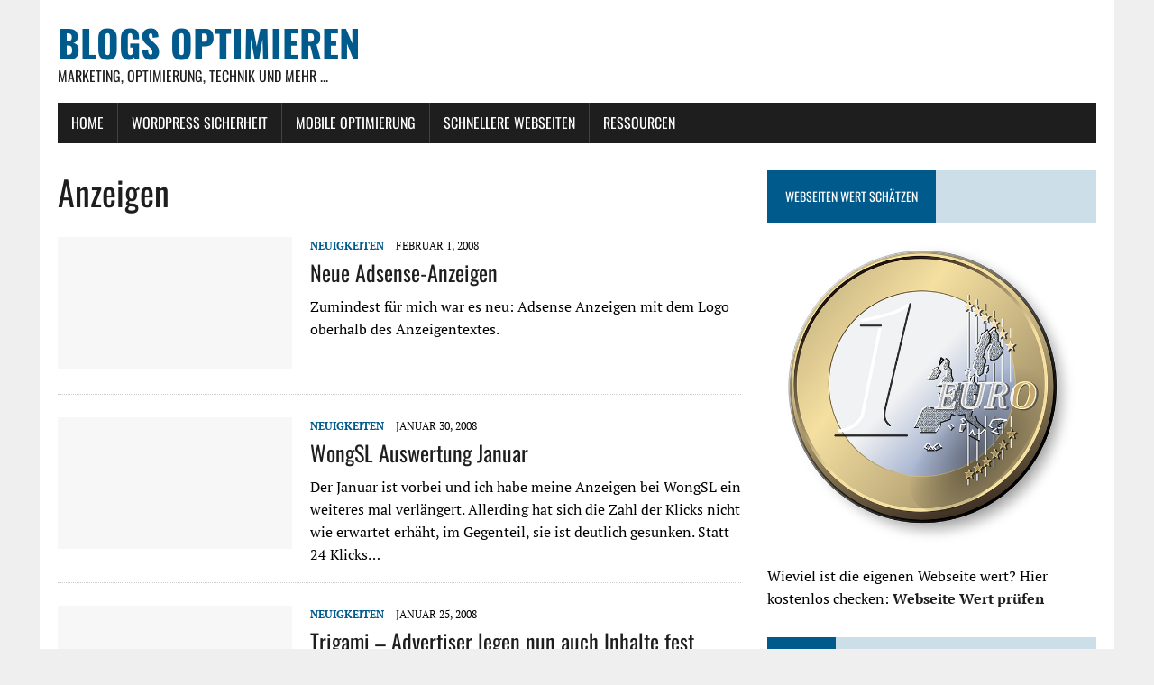

--- FILE ---
content_type: text/html; charset=UTF-8
request_url: https://blogs-optimieren.de/tag/anzeigen/page/3/
body_size: 11692
content:
<!DOCTYPE html>
<html class="no-js" dir="ltr" lang="de">
<head>
<meta charset="UTF-8">
<meta name="viewport" content="width=device-width, initial-scale=1.0">
<link rel="profile" href="http://gmpg.org/xfn/11" />
<title>Anzeigen | Blogs optimieren - Part 3</title>

		<!-- All in One SEO 4.9.3 - aioseo.com -->
	<meta name="description" content="- Part 3" />
	<meta name="robots" content="noindex, nofollow, max-image-preview:large" />
	<link rel="canonical" href="https://blogs-optimieren.de/tag/anzeigen/" />
	<link rel="prev" href="https://blogs-optimieren.de/tag/anzeigen/page/2/" />
	<meta name="generator" content="All in One SEO (AIOSEO) 4.9.3" />
		<script type="application/ld+json" class="aioseo-schema">
			{"@context":"https:\/\/schema.org","@graph":[{"@type":"BreadcrumbList","@id":"https:\/\/blogs-optimieren.de\/tag\/anzeigen\/page\/3\/#breadcrumblist","itemListElement":[{"@type":"ListItem","@id":"https:\/\/blogs-optimieren.de#listItem","position":1,"name":"Home","item":"https:\/\/blogs-optimieren.de","nextItem":{"@type":"ListItem","@id":"https:\/\/blogs-optimieren.de\/tag\/anzeigen\/#listItem","name":"Anzeigen"}},{"@type":"ListItem","@id":"https:\/\/blogs-optimieren.de\/tag\/anzeigen\/#listItem","position":2,"name":"Anzeigen","item":"https:\/\/blogs-optimieren.de\/tag\/anzeigen\/","nextItem":{"@type":"ListItem","@id":"https:\/\/blogs-optimieren.de\/tag\/anzeigen\/page\/3#listItem","name":"Seite 3"},"previousItem":{"@type":"ListItem","@id":"https:\/\/blogs-optimieren.de#listItem","name":"Home"}},{"@type":"ListItem","@id":"https:\/\/blogs-optimieren.de\/tag\/anzeigen\/page\/3#listItem","position":3,"name":"Seite 3","previousItem":{"@type":"ListItem","@id":"https:\/\/blogs-optimieren.de\/tag\/anzeigen\/#listItem","name":"Anzeigen"}}]},{"@type":"CollectionPage","@id":"https:\/\/blogs-optimieren.de\/tag\/anzeigen\/page\/3\/#collectionpage","url":"https:\/\/blogs-optimieren.de\/tag\/anzeigen\/page\/3\/","name":"Anzeigen | Blogs optimieren - Part 3","description":"- Part 3","inLanguage":"de-DE","isPartOf":{"@id":"https:\/\/blogs-optimieren.de\/#website"},"breadcrumb":{"@id":"https:\/\/blogs-optimieren.de\/tag\/anzeigen\/page\/3\/#breadcrumblist"}},{"@type":"Organization","@id":"https:\/\/blogs-optimieren.de\/#organization","name":"Blogs optimieren","description":"Marketing, Optimierung, Technik und mehr ...","url":"https:\/\/blogs-optimieren.de\/"},{"@type":"WebSite","@id":"https:\/\/blogs-optimieren.de\/#website","url":"https:\/\/blogs-optimieren.de\/","name":"Blogs optimieren","description":"Marketing, Optimierung, Technik und mehr ...","inLanguage":"de-DE","publisher":{"@id":"https:\/\/blogs-optimieren.de\/#organization"}}]}
		</script>
		<!-- All in One SEO -->

<script type="text/javascript">
/* <![CDATA[ */
window.koko_analytics = {"url":"https:\/\/blogs-optimieren.de\/koko-analytics-collect.php","site_url":"https:\/\/blogs-optimieren.de","post_id":0,"path":"\/tag\/anzeigen\/page\/3\/","method":"none","use_cookie":false};
/* ]]> */
</script>

<link rel="alternate" type="application/rss+xml" title="Blogs optimieren &raquo; Feed" href="https://blogs-optimieren.de/feed/" />
<link rel="alternate" type="application/rss+xml" title="Blogs optimieren &raquo; Kommentar-Feed" href="https://blogs-optimieren.de/comments/feed/" />
<link rel="alternate" type="application/rss+xml" title="Blogs optimieren &raquo; Anzeigen Schlagwort-Feed" href="https://blogs-optimieren.de/tag/anzeigen/feed/" />
<style id='wp-img-auto-sizes-contain-inline-css' type='text/css'>
img:is([sizes=auto i],[sizes^="auto," i]){contain-intrinsic-size:3000px 1500px}
/*# sourceURL=wp-img-auto-sizes-contain-inline-css */
</style>

<style id='wp-emoji-styles-inline-css' type='text/css'>

	img.wp-smiley, img.emoji {
		display: inline !important;
		border: none !important;
		box-shadow: none !important;
		height: 1em !important;
		width: 1em !important;
		margin: 0 0.07em !important;
		vertical-align: -0.1em !important;
		background: none !important;
		padding: 0 !important;
	}
/*# sourceURL=wp-emoji-styles-inline-css */
</style>
<link rel='stylesheet' id='wp-block-library-css' href='https://blogs-optimieren.de/wp-includes/css/dist/block-library/style.min.css?ver=6.9' type='text/css' media='all' />
<style id='global-styles-inline-css' type='text/css'>
:root{--wp--preset--aspect-ratio--square: 1;--wp--preset--aspect-ratio--4-3: 4/3;--wp--preset--aspect-ratio--3-4: 3/4;--wp--preset--aspect-ratio--3-2: 3/2;--wp--preset--aspect-ratio--2-3: 2/3;--wp--preset--aspect-ratio--16-9: 16/9;--wp--preset--aspect-ratio--9-16: 9/16;--wp--preset--color--black: #000000;--wp--preset--color--cyan-bluish-gray: #abb8c3;--wp--preset--color--white: #ffffff;--wp--preset--color--pale-pink: #f78da7;--wp--preset--color--vivid-red: #cf2e2e;--wp--preset--color--luminous-vivid-orange: #ff6900;--wp--preset--color--luminous-vivid-amber: #fcb900;--wp--preset--color--light-green-cyan: #7bdcb5;--wp--preset--color--vivid-green-cyan: #00d084;--wp--preset--color--pale-cyan-blue: #8ed1fc;--wp--preset--color--vivid-cyan-blue: #0693e3;--wp--preset--color--vivid-purple: #9b51e0;--wp--preset--gradient--vivid-cyan-blue-to-vivid-purple: linear-gradient(135deg,rgb(6,147,227) 0%,rgb(155,81,224) 100%);--wp--preset--gradient--light-green-cyan-to-vivid-green-cyan: linear-gradient(135deg,rgb(122,220,180) 0%,rgb(0,208,130) 100%);--wp--preset--gradient--luminous-vivid-amber-to-luminous-vivid-orange: linear-gradient(135deg,rgb(252,185,0) 0%,rgb(255,105,0) 100%);--wp--preset--gradient--luminous-vivid-orange-to-vivid-red: linear-gradient(135deg,rgb(255,105,0) 0%,rgb(207,46,46) 100%);--wp--preset--gradient--very-light-gray-to-cyan-bluish-gray: linear-gradient(135deg,rgb(238,238,238) 0%,rgb(169,184,195) 100%);--wp--preset--gradient--cool-to-warm-spectrum: linear-gradient(135deg,rgb(74,234,220) 0%,rgb(151,120,209) 20%,rgb(207,42,186) 40%,rgb(238,44,130) 60%,rgb(251,105,98) 80%,rgb(254,248,76) 100%);--wp--preset--gradient--blush-light-purple: linear-gradient(135deg,rgb(255,206,236) 0%,rgb(152,150,240) 100%);--wp--preset--gradient--blush-bordeaux: linear-gradient(135deg,rgb(254,205,165) 0%,rgb(254,45,45) 50%,rgb(107,0,62) 100%);--wp--preset--gradient--luminous-dusk: linear-gradient(135deg,rgb(255,203,112) 0%,rgb(199,81,192) 50%,rgb(65,88,208) 100%);--wp--preset--gradient--pale-ocean: linear-gradient(135deg,rgb(255,245,203) 0%,rgb(182,227,212) 50%,rgb(51,167,181) 100%);--wp--preset--gradient--electric-grass: linear-gradient(135deg,rgb(202,248,128) 0%,rgb(113,206,126) 100%);--wp--preset--gradient--midnight: linear-gradient(135deg,rgb(2,3,129) 0%,rgb(40,116,252) 100%);--wp--preset--font-size--small: 13px;--wp--preset--font-size--medium: 20px;--wp--preset--font-size--large: 36px;--wp--preset--font-size--x-large: 42px;--wp--preset--spacing--20: 0.44rem;--wp--preset--spacing--30: 0.67rem;--wp--preset--spacing--40: 1rem;--wp--preset--spacing--50: 1.5rem;--wp--preset--spacing--60: 2.25rem;--wp--preset--spacing--70: 3.38rem;--wp--preset--spacing--80: 5.06rem;--wp--preset--shadow--natural: 6px 6px 9px rgba(0, 0, 0, 0.2);--wp--preset--shadow--deep: 12px 12px 50px rgba(0, 0, 0, 0.4);--wp--preset--shadow--sharp: 6px 6px 0px rgba(0, 0, 0, 0.2);--wp--preset--shadow--outlined: 6px 6px 0px -3px rgb(255, 255, 255), 6px 6px rgb(0, 0, 0);--wp--preset--shadow--crisp: 6px 6px 0px rgb(0, 0, 0);}:where(.is-layout-flex){gap: 0.5em;}:where(.is-layout-grid){gap: 0.5em;}body .is-layout-flex{display: flex;}.is-layout-flex{flex-wrap: wrap;align-items: center;}.is-layout-flex > :is(*, div){margin: 0;}body .is-layout-grid{display: grid;}.is-layout-grid > :is(*, div){margin: 0;}:where(.wp-block-columns.is-layout-flex){gap: 2em;}:where(.wp-block-columns.is-layout-grid){gap: 2em;}:where(.wp-block-post-template.is-layout-flex){gap: 1.25em;}:where(.wp-block-post-template.is-layout-grid){gap: 1.25em;}.has-black-color{color: var(--wp--preset--color--black) !important;}.has-cyan-bluish-gray-color{color: var(--wp--preset--color--cyan-bluish-gray) !important;}.has-white-color{color: var(--wp--preset--color--white) !important;}.has-pale-pink-color{color: var(--wp--preset--color--pale-pink) !important;}.has-vivid-red-color{color: var(--wp--preset--color--vivid-red) !important;}.has-luminous-vivid-orange-color{color: var(--wp--preset--color--luminous-vivid-orange) !important;}.has-luminous-vivid-amber-color{color: var(--wp--preset--color--luminous-vivid-amber) !important;}.has-light-green-cyan-color{color: var(--wp--preset--color--light-green-cyan) !important;}.has-vivid-green-cyan-color{color: var(--wp--preset--color--vivid-green-cyan) !important;}.has-pale-cyan-blue-color{color: var(--wp--preset--color--pale-cyan-blue) !important;}.has-vivid-cyan-blue-color{color: var(--wp--preset--color--vivid-cyan-blue) !important;}.has-vivid-purple-color{color: var(--wp--preset--color--vivid-purple) !important;}.has-black-background-color{background-color: var(--wp--preset--color--black) !important;}.has-cyan-bluish-gray-background-color{background-color: var(--wp--preset--color--cyan-bluish-gray) !important;}.has-white-background-color{background-color: var(--wp--preset--color--white) !important;}.has-pale-pink-background-color{background-color: var(--wp--preset--color--pale-pink) !important;}.has-vivid-red-background-color{background-color: var(--wp--preset--color--vivid-red) !important;}.has-luminous-vivid-orange-background-color{background-color: var(--wp--preset--color--luminous-vivid-orange) !important;}.has-luminous-vivid-amber-background-color{background-color: var(--wp--preset--color--luminous-vivid-amber) !important;}.has-light-green-cyan-background-color{background-color: var(--wp--preset--color--light-green-cyan) !important;}.has-vivid-green-cyan-background-color{background-color: var(--wp--preset--color--vivid-green-cyan) !important;}.has-pale-cyan-blue-background-color{background-color: var(--wp--preset--color--pale-cyan-blue) !important;}.has-vivid-cyan-blue-background-color{background-color: var(--wp--preset--color--vivid-cyan-blue) !important;}.has-vivid-purple-background-color{background-color: var(--wp--preset--color--vivid-purple) !important;}.has-black-border-color{border-color: var(--wp--preset--color--black) !important;}.has-cyan-bluish-gray-border-color{border-color: var(--wp--preset--color--cyan-bluish-gray) !important;}.has-white-border-color{border-color: var(--wp--preset--color--white) !important;}.has-pale-pink-border-color{border-color: var(--wp--preset--color--pale-pink) !important;}.has-vivid-red-border-color{border-color: var(--wp--preset--color--vivid-red) !important;}.has-luminous-vivid-orange-border-color{border-color: var(--wp--preset--color--luminous-vivid-orange) !important;}.has-luminous-vivid-amber-border-color{border-color: var(--wp--preset--color--luminous-vivid-amber) !important;}.has-light-green-cyan-border-color{border-color: var(--wp--preset--color--light-green-cyan) !important;}.has-vivid-green-cyan-border-color{border-color: var(--wp--preset--color--vivid-green-cyan) !important;}.has-pale-cyan-blue-border-color{border-color: var(--wp--preset--color--pale-cyan-blue) !important;}.has-vivid-cyan-blue-border-color{border-color: var(--wp--preset--color--vivid-cyan-blue) !important;}.has-vivid-purple-border-color{border-color: var(--wp--preset--color--vivid-purple) !important;}.has-vivid-cyan-blue-to-vivid-purple-gradient-background{background: var(--wp--preset--gradient--vivid-cyan-blue-to-vivid-purple) !important;}.has-light-green-cyan-to-vivid-green-cyan-gradient-background{background: var(--wp--preset--gradient--light-green-cyan-to-vivid-green-cyan) !important;}.has-luminous-vivid-amber-to-luminous-vivid-orange-gradient-background{background: var(--wp--preset--gradient--luminous-vivid-amber-to-luminous-vivid-orange) !important;}.has-luminous-vivid-orange-to-vivid-red-gradient-background{background: var(--wp--preset--gradient--luminous-vivid-orange-to-vivid-red) !important;}.has-very-light-gray-to-cyan-bluish-gray-gradient-background{background: var(--wp--preset--gradient--very-light-gray-to-cyan-bluish-gray) !important;}.has-cool-to-warm-spectrum-gradient-background{background: var(--wp--preset--gradient--cool-to-warm-spectrum) !important;}.has-blush-light-purple-gradient-background{background: var(--wp--preset--gradient--blush-light-purple) !important;}.has-blush-bordeaux-gradient-background{background: var(--wp--preset--gradient--blush-bordeaux) !important;}.has-luminous-dusk-gradient-background{background: var(--wp--preset--gradient--luminous-dusk) !important;}.has-pale-ocean-gradient-background{background: var(--wp--preset--gradient--pale-ocean) !important;}.has-electric-grass-gradient-background{background: var(--wp--preset--gradient--electric-grass) !important;}.has-midnight-gradient-background{background: var(--wp--preset--gradient--midnight) !important;}.has-small-font-size{font-size: var(--wp--preset--font-size--small) !important;}.has-medium-font-size{font-size: var(--wp--preset--font-size--medium) !important;}.has-large-font-size{font-size: var(--wp--preset--font-size--large) !important;}.has-x-large-font-size{font-size: var(--wp--preset--font-size--x-large) !important;}
/*# sourceURL=global-styles-inline-css */
</style>

<style id='classic-theme-styles-inline-css' type='text/css'>
/*! This file is auto-generated */
.wp-block-button__link{color:#fff;background-color:#32373c;border-radius:9999px;box-shadow:none;text-decoration:none;padding:calc(.667em + 2px) calc(1.333em + 2px);font-size:1.125em}.wp-block-file__button{background:#32373c;color:#fff;text-decoration:none}
/*# sourceURL=/wp-includes/css/classic-themes.min.css */
</style>
<link rel='stylesheet' id='mh-google-fonts-css' href='//blogs-optimieren.de/wp-content/uploads/omgf/mh-google-fonts/mh-google-fonts.css?ver=1647360313' type='text/css' media='all' />
<link rel='stylesheet' id='mh-font-awesome-css' href='https://blogs-optimieren.de/wp-content/themes/blogsoptimieren-2015/includes/font-awesome.min.css' type='text/css' media='all' />
<link rel='stylesheet' id='mh-style-css' href='https://blogs-optimieren.de/wp-content/themes/blogsoptimieren-2015/style.css?ver=6.9' type='text/css' media='all' />
<link rel='stylesheet' id='tablepress-default-css' href='https://blogs-optimieren.de/wp-content/plugins/tablepress/css/build/default.css?ver=3.2.6' type='text/css' media='all' />
<script type="text/javascript" src="https://blogs-optimieren.de/wp-includes/js/jquery/jquery.min.js?ver=3.7.1" id="jquery-core-js"></script>
<script type="text/javascript" src="https://blogs-optimieren.de/wp-includes/js/jquery/jquery-migrate.min.js?ver=3.4.1" id="jquery-migrate-js"></script>
<script type="text/javascript" src="https://blogs-optimieren.de/wp-content/themes/blogsoptimieren-2015/js/scripts.js?ver=6.9" id="mh-scripts-js"></script>
<link rel="https://api.w.org/" href="https://blogs-optimieren.de/wp-json/" /><link rel="alternate" title="JSON" type="application/json" href="https://blogs-optimieren.de/wp-json/wp/v2/tags/25" /><link rel="EditURI" type="application/rsd+xml" title="RSD" href="https://blogs-optimieren.de/xmlrpc.php?rsd" />
<meta name="generator" content="WordPress 6.9" />
<!--[if lt IE 9]>
<script src="https://blogs-optimieren.de/wp-content/themes/blogsoptimieren-2015/js/css3-mediaqueries.js"></script>
<![endif]-->
<style type="text/css">.recentcomments a{display:inline !important;padding:0 !important;margin:0 !important;}</style></head>
<body class="archive paged tag tag-anzeigen tag-25 paged-3 tag-paged-3 wp-theme-blogsoptimieren-2015 mh-right-sb">
<div id="mh-wrapper">
<header class="mh-header">
	<div class="header-wrap mh-clearfix">
		<a href="https://blogs-optimieren.de/" title="Blogs optimieren" rel="home">
<div class="logo-wrap" role="banner">
<div class="logo">
<h1 class="logo-title">Blogs optimieren</h1>
<h2 class="logo-tagline">Marketing, Optimierung, Technik und mehr ...</h2>
</div>
</div>
</a>
	</div>
	<div class="header-menu mh-clearfix">
		<nav class="main-nav mh-clearfix">
			<div class="menu-hauptmenue-container"><ul id="menu-hauptmenue" class="menu"><li id="menu-item-2612" class="menu-item menu-item-type-custom menu-item-object-custom menu-item-home menu-item-2612"><a href="https://blogs-optimieren.de">Home</a></li>
<li id="menu-item-2613" class="menu-item menu-item-type-custom menu-item-object-custom menu-item-has-children menu-item-2613"><a href="https://blogs-optimieren.de/134/wordpress-sicherheit-erhoehen/">WordPress Sicherheit</a>
<ul class="sub-menu">
	<li id="menu-item-2629" class="menu-item menu-item-type-custom menu-item-object-custom menu-item-2629"><a href="https://blogs-optimieren.de/2624/ssl-zertifikat-richtig-in-plesk-hinterlegen/">SSL in Plesk aktivieren</a></li>
	<li id="menu-item-2630" class="menu-item menu-item-type-custom menu-item-object-custom menu-item-2630"><a href="https://blogs-optimieren.de/2618/kostenloses-ssl-zertifikat-fuer-die-eigene-webseite/">SSL Zertifikat kostenlos</a></li>
	<li id="menu-item-2646" class="menu-item menu-item-type-custom menu-item-object-custom menu-item-2646"><a href="https://blogs-optimieren.de/2643/checkliste-wordpress-auf-https-umstellen/">WordPress auf SSL umstellen</a></li>
</ul>
</li>
<li id="menu-item-2614" class="menu-item menu-item-type-custom menu-item-object-custom menu-item-2614"><a href="https://blogs-optimieren.de/2610/die-mobile-umstellung-bei-google-was-sie-wirklich-bedeutet/">Mobile Optimierung</a></li>
<li id="menu-item-2631" class="menu-item menu-item-type-custom menu-item-object-custom menu-item-has-children menu-item-2631"><a href="https://blogs-optimieren.de/1681/wordpress-beschleunigen/">Schnellere Webseiten</a>
<ul class="sub-menu">
	<li id="menu-item-2632" class="menu-item menu-item-type-custom menu-item-object-custom menu-item-2632"><a href="https://blogs-optimieren.de/1939/schnellere-webseite-mit-mod_pagespeed-von-google/">Mehr Speed mit Pagespeed</a></li>
	<li id="menu-item-2647" class="menu-item menu-item-type-custom menu-item-object-custom menu-item-2647"><a href="https://blogs-optimieren.de/1681/wordpress-beschleunigen/">WordPress beschleunigen</a></li>
</ul>
</li>
<li id="menu-item-2655" class="menu-item menu-item-type-custom menu-item-object-custom menu-item-home menu-item-has-children menu-item-2655"><a href="https://blogs-optimieren.de">Ressourcen</a>
<ul class="sub-menu">
	<li id="menu-item-2656" class="menu-item menu-item-type-custom menu-item-object-custom menu-item-2656"><a href="https://blogs-optimieren.de/627/kostenlose-presseportale/">Kostenlose Presseportale</a></li>
	<li id="menu-item-2657" class="menu-item menu-item-type-custom menu-item-object-custom menu-item-2657"><a href="https://blogs-optimieren.de/1536/rss-verzeichnisse-und-rss-portale/">RSS Portale</a></li>
</ul>
</li>
</ul></div>		</nav>
	</div>
</header><div class="mh-section mh-group">
	<div id="main-content" class="mh-loop"><h1 class="page-title">Anzeigen</h1>
<article class="content-list mh-clearfix post-152 post type-post status-publish format-standard hentry category-neuigkeiten tag-adsense tag-anzeigen">
	<div class="content-thumb content-list-thumb">
		<a href="https://blogs-optimieren.de/152/neue-adsense-anzeigen/" title="Neue Adsense-Anzeigen"><img src="https://blogs-optimieren.de/wp-content/themes/blogsoptimieren-2015/images/placeholder-content-list.jpg" alt="Kein Bild" /></a>
	</div>
	<header class="content-list-header">
		<p class="entry-meta">
<span class="entry-meta-cats"><a href="https://blogs-optimieren.de/category/neuigkeiten/" rel="category tag">Neuigkeiten</a></span>
<span class="entry-meta-date updated">Februar 1, 2008</span>
</p>
		<h3 class="content-list-title"><a href="https://blogs-optimieren.de/152/neue-adsense-anzeigen/" title="Neue Adsense-Anzeigen" rel="bookmark">Neue Adsense-Anzeigen</a></h3>
	</header>
	<div class="content-list-excerpt">
		<p>Zumindest für mich war es neu: Adsense Anzeigen mit dem Logo oberhalb des Anzeigentextes.</p>
	</div>
</article>
<hr class="mh-separator content-list-separator"><article class="content-list mh-clearfix post-147 post type-post status-publish format-standard hentry category-neuigkeiten tag-anzeigen tag-wongsl">
	<div class="content-thumb content-list-thumb">
		<a href="https://blogs-optimieren.de/147/wongsl-auswertung-januar/" title="WongSL Auswertung Januar"><img src="https://blogs-optimieren.de/wp-content/themes/blogsoptimieren-2015/images/placeholder-content-list.jpg" alt="Kein Bild" /></a>
	</div>
	<header class="content-list-header">
		<p class="entry-meta">
<span class="entry-meta-cats"><a href="https://blogs-optimieren.de/category/neuigkeiten/" rel="category tag">Neuigkeiten</a></span>
<span class="entry-meta-date updated">Januar 30, 2008</span>
</p>
		<h3 class="content-list-title"><a href="https://blogs-optimieren.de/147/wongsl-auswertung-januar/" title="WongSL Auswertung Januar" rel="bookmark">WongSL Auswertung Januar</a></h3>
	</header>
	<div class="content-list-excerpt">
		<p>Der Januar ist vorbei und ich habe meine Anzeigen bei WongSL ein weiteres mal verlängert. Allerding hat sich die Zahl der Klicks nicht wie erwartet erhäht, im Gegenteil, sie ist deutlich gesunken. Statt 24 Klicks&#8230;</p>
	</div>
</article>
<hr class="mh-separator content-list-separator"><article class="content-list mh-clearfix post-136 post type-post status-publish format-standard hentry category-neuigkeiten tag-anzeigen tag-trigami tag-werbeformen">
	<div class="content-thumb content-list-thumb">
		<a href="https://blogs-optimieren.de/136/trigami-legt-nun-auch-inhalte-fest/" title="Trigami &#8211; Advertiser legen nun auch Inhalte fest"><img src="https://blogs-optimieren.de/wp-content/themes/blogsoptimieren-2015/images/placeholder-content-list.jpg" alt="Kein Bild" /></a>
	</div>
	<header class="content-list-header">
		<p class="entry-meta">
<span class="entry-meta-cats"><a href="https://blogs-optimieren.de/category/neuigkeiten/" rel="category tag">Neuigkeiten</a></span>
<span class="entry-meta-date updated">Januar 25, 2008</span>
</p>
		<h3 class="content-list-title"><a href="https://blogs-optimieren.de/136/trigami-legt-nun-auch-inhalte-fest/" title="Trigami &#8211; Advertiser legen nun auch Inhalte fest" rel="bookmark">Trigami &#8211; Advertiser legen nun auch Inhalte fest</a></h3>
	</header>
	<div class="content-list-excerpt">
		<p>Bislang vermitteltet der Blogvermarkter Trigami an sich nur bezahlte Rezensionen in Blogs an potentiell zahlungwillige Unternehmen. Die Inhalte dieser Renzension bleiben bis dato dem Blogger vorbehalten, auch wenn die werbetreibenden Unternehmen Beiträge auch ablehnen konnten&#8230;.</p>
	</div>
</article>
<hr class="mh-separator content-list-separator"><article class="content-list mh-clearfix post-114 post type-post status-publish format-standard hentry category-vermarktung tag-adsense tag-anzeigen tag-captainad tag-videovermarktung">
	<div class="content-thumb content-list-thumb">
		<a href="https://blogs-optimieren.de/114/videovermarktung-wie-verdient-man-geld-mit-videos/" title="Videovermarktung &#8211; wie verdient man Geld mit Videos"><img src="https://blogs-optimieren.de/wp-content/themes/blogsoptimieren-2015/images/placeholder-content-list.jpg" alt="Kein Bild" /></a>
	</div>
	<header class="content-list-header">
		<p class="entry-meta">
<span class="entry-meta-cats"><a href="https://blogs-optimieren.de/category/vermarktung/" rel="category tag">Vermarktung</a></span>
<span class="entry-meta-date updated">Januar 23, 2008</span>
</p>
		<h3 class="content-list-title"><a href="https://blogs-optimieren.de/114/videovermarktung-wie-verdient-man-geld-mit-videos/" title="Videovermarktung &#8211; wie verdient man Geld mit Videos" rel="bookmark">Videovermarktung &#8211; wie verdient man Geld mit Videos</a></h3>
	</header>
	<div class="content-list-excerpt">
		<p>Videos sind dank dem Erfolg von YouTube und Co. derzeit eines der interessantesten Internetprodukte und können dank vielfach vorhandener embedded player einfach auf der eigenen Webseite und im eigenen Blog eingesetzt werden. Was liegt also&#8230;</p>
	</div>
</article>
<hr class="mh-separator content-list-separator"><article class="content-list mh-clearfix post-100 post type-post status-publish format-standard hentry category-adwords tag-adwords tag-anzeigen tag-google tag-landingpage tag-qualitaetsfaktor tag-sem tag-seo">
	<div class="content-thumb content-list-thumb">
		<a href="https://blogs-optimieren.de/100/tipp-und-tricks-zur-landingpage/" title="Tipps und Tricks zur Landingpage"><img src="https://blogs-optimieren.de/wp-content/themes/blogsoptimieren-2015/images/placeholder-content-list.jpg" alt="Kein Bild" /></a>
	</div>
	<header class="content-list-header">
		<p class="entry-meta">
<span class="entry-meta-cats"><a href="https://blogs-optimieren.de/category/adwords/" rel="category tag">Adwords</a></span>
<span class="entry-meta-date updated">Januar 14, 2008</span>
</p>
		<h3 class="content-list-title"><a href="https://blogs-optimieren.de/100/tipp-und-tricks-zur-landingpage/" title="Tipps und Tricks zur Landingpage" rel="bookmark">Tipps und Tricks zur Landingpage</a></h3>
	</header>
	<div class="content-list-excerpt">
		<p>Der erste Teil dieser Reihe (Qualitätsfaktor Landingpage) hat sich mit den Hintergründen und der Entwicklung des Qualitätsfaktor Landingpage beschäftigt. In diesem Teil geht es um die praktische Umsetzung und die Anwendung dieses Wissens.</p>
	</div>
</article>
<hr class="mh-separator content-list-separator"><article class="content-list mh-clearfix post-91 post type-post status-publish format-standard hentry category-adsense tag-adsense tag-anzeigen tag-google tag-referral">
	<div class="content-thumb content-list-thumb">
		<a href="https://blogs-optimieren.de/91/adsense-empfehlungen-noch-aktiv/" title="Adsense Empfehlungen noch aktiv"><img src="https://blogs-optimieren.de/wp-content/themes/blogsoptimieren-2015/images/placeholder-content-list.jpg" alt="Kein Bild" /></a>
	</div>
	<header class="content-list-header">
		<p class="entry-meta">
<span class="entry-meta-cats"><a href="https://blogs-optimieren.de/category/adsense/" rel="category tag">Adsense</a></span>
<span class="entry-meta-date updated">Januar 12, 2008</span>
</p>
		<h3 class="content-list-title"><a href="https://blogs-optimieren.de/91/adsense-empfehlungen-noch-aktiv/" title="Adsense Empfehlungen noch aktiv" rel="bookmark">Adsense Empfehlungen noch aktiv</a></h3>
	</header>
	<div class="content-list-excerpt">
		<p>Obwohl Google Adsense im englischsprachigen Blog bereits angekündigt hat, das Adsen se Referral Programm zu schließen ist es im Adsense-Account nach wie vor möglich neue Anzeigen für Adsense zu erstellen. Da ab Februar keine Provisionen&#8230;</p>
	</div>
</article>
<hr class="mh-separator content-list-separator"><article class="content-list mh-clearfix post-75 post type-post status-publish format-standard hentry category-adsense tag-adsense tag-adwords tag-anzeigen tag-einnahmen tag-foren tag-forum tag-google tag-hacks">
	<div class="content-thumb content-list-thumb">
		<a href="https://blogs-optimieren.de/75/kein-adsense-in-foren-mehr/" title="Kein Adsense in Foren mehr?"><img src="https://blogs-optimieren.de/wp-content/themes/blogsoptimieren-2015/images/placeholder-content-list.jpg" alt="Kein Bild" /></a>
	</div>
	<header class="content-list-header">
		<p class="entry-meta">
<span class="entry-meta-cats"><a href="https://blogs-optimieren.de/category/adsense/" rel="category tag">Adsense</a></span>
<span class="entry-meta-date updated">Januar 8, 2008</span>
</p>
		<h3 class="content-list-title"><a href="https://blogs-optimieren.de/75/kein-adsense-in-foren-mehr/" title="Kein Adsense in Foren mehr?" rel="bookmark">Kein Adsense in Foren mehr?</a></h3>
	</header>
	<div class="content-list-excerpt">
		<p>Im Abakus-Forum gibt es derzeit eine Diskussion über die Implementierung von Adsense Anzeigen in Foren, ausgelöst durch die Sperre eines Users samt der Mail vom Adsense-Support: Publisher dürfen Google-Anzeigen nicht auf eine getarnte Art und&#8230;</p>
	</div>
</article>
<hr class="mh-separator content-list-separator"><article class="content-list mh-clearfix post-49 post type-post status-publish format-standard hentry category-vermarktung tag-adwords tag-anzeigen tag-google tag-smm tag-social-media-marketing tag-som tag-wongsl">
	<div class="content-thumb content-list-thumb">
		<a href="https://blogs-optimieren.de/49/wongsl-adwords-alternative/" title="WongSL &#8211; Adwords Alternative?"><img src="https://blogs-optimieren.de/wp-content/themes/blogsoptimieren-2015/images/placeholder-content-list.jpg" alt="Kein Bild" /></a>
	</div>
	<header class="content-list-header">
		<p class="entry-meta">
<span class="entry-meta-cats"><a href="https://blogs-optimieren.de/category/vermarktung/" rel="category tag">Vermarktung</a></span>
<span class="entry-meta-date updated">Januar 1, 2008</span>
</p>
		<h3 class="content-list-title"><a href="https://blogs-optimieren.de/49/wongsl-adwords-alternative/" title="WongSL &#8211; Adwords Alternative?" rel="bookmark">WongSL &#8211; Adwords Alternative?</a></h3>
	</header>
	<div class="content-list-excerpt">
		<p>WongSL ist wie der Name bereits vermuten lässt das Werbesystem des Social-Bookmarking Dienstes Mr.Wong und ähnelt im Aufbau dem erfolgreichen Adwords-Dienst von Google. zur Webseite Zu bestimmten Keywörtern können bei WongSL Anzeigen gebucht werden die&#8230;</p>
	</div>
</article>
<hr class="mh-separator content-list-separator"><article class="content-list mh-clearfix post-33 post type-post status-publish format-standard hentry category-neuigkeiten tag-adsense tag-anzeigen tag-einnahmen">
	<div class="content-thumb content-list-thumb">
		<a href="https://blogs-optimieren.de/33/adsense-und-der-dollarkurs/" title="Adsense und der Dollarkurs"><img src="https://blogs-optimieren.de/wp-content/themes/blogsoptimieren-2015/images/placeholder-content-list.jpg" alt="Kein Bild" /></a>
	</div>
	<header class="content-list-header">
		<p class="entry-meta">
<span class="entry-meta-cats"><a href="https://blogs-optimieren.de/category/neuigkeiten/" rel="category tag">Neuigkeiten</a></span>
<span class="entry-meta-date updated">Dezember 26, 2007</span>
</p>
		<h3 class="content-list-title"><a href="https://blogs-optimieren.de/33/adsense-und-der-dollarkurs/" title="Adsense und der Dollarkurs" rel="bookmark">Adsense und der Dollarkurs</a></h3>
	</header>
	<div class="content-list-excerpt">
		<p>Die Dollarschwäche macht sich in vielen Bereichen bemerkbar, auch im Onlinemarketing. Insbesondere da Google Adsense in Dollar ausbezahlt kommen immer wieder Fragen in wieweit der Dollarkurs Einnahmen und Ausgaben bei Adsense und Adwords beeinflusst. Selbst&#8230;</p>
	</div>
</article>
<hr class="mh-separator content-list-separator"><article class="content-list mh-clearfix post-21 post type-post status-publish format-standard hentry category-vermarktung tag-adsense tag-anzeigen tag-pruefung">
	<div class="content-thumb content-list-thumb">
		<a href="https://blogs-optimieren.de/21/mehr-einsicht-und-kontrolle-bei-adsense/" title="Mehr Einsicht und Kontrolle bei Adsense"><img src="https://blogs-optimieren.de/wp-content/themes/blogsoptimieren-2015/images/placeholder-content-list.jpg" alt="Kein Bild" /></a>
	</div>
	<header class="content-list-header">
		<p class="entry-meta">
<span class="entry-meta-cats"><a href="https://blogs-optimieren.de/category/vermarktung/" rel="category tag">Vermarktung</a></span>
<span class="entry-meta-date updated">Dezember 18, 2007</span>
</p>
		<h3 class="content-list-title"><a href="https://blogs-optimieren.de/21/mehr-einsicht-und-kontrolle-bei-adsense/" title="Mehr Einsicht und Kontrolle bei Adsense" rel="bookmark">Mehr Einsicht und Kontrolle bei Adsense</a></h3>
	</header>
	<div class="content-list-excerpt">
		<p>Die Kontrolle der Anzeigen die über Adsense auf der eigenen Seite geschaltet werden, ist wichtig. Einerseits kann man so probvlematische Anzeigen zu Abosystemen und ähnlichen Geldmaschinen recht schnell entschärfen, andererseits ziehen Dumpinganzeigen den Klickpreis und&#8230;</p>
	</div>
</article>
<hr class="mh-separator content-list-separator"><div class="mh-loop-pagination mh-clearfix">
	<nav class="navigation pagination" aria-label="Seitennummerierung der Beiträge">
		<h2 class="screen-reader-text">Seitennummerierung der Beiträge</h2>
		<div class="nav-links"><a class="prev page-numbers" href="https://blogs-optimieren.de/tag/anzeigen/page/2/">&laquo;</a>
<a class="page-numbers" href="https://blogs-optimieren.de/tag/anzeigen/">1</a>
<a class="page-numbers" href="https://blogs-optimieren.de/tag/anzeigen/page/2/">2</a>
<span aria-current="page" class="page-numbers current">3</span></div>
	</nav></div>	</div>
	<aside class="mh-sidebar">
	<div id="text-5" class="sb-widget mh-clearfix widget_text"><h4 class="widget-title"><span>Webseiten Wert schätzen</span></h4>			<div class="textwidget"><p><img loading="lazy" decoding="async" class="size-full wp-image-3381 aligncenter" src="https://blogs-optimieren.de/wp-content/uploads/2021/05/euro-145386_640.png" alt="" width="640" height="597" srcset="https://blogs-optimieren.de/wp-content/uploads/2021/05/euro-145386_640.png 640w, https://blogs-optimieren.de/wp-content/uploads/2021/05/euro-145386_640-300x280.png 300w" sizes="auto, (max-width: 640px) 100vw, 640px" /></p>
<p>Wieviel ist die eigenen Webseite wert? Hier kostenlos checken: <strong><a href="https://2cents.de/" target="_blank" rel="noopener sponsored">Webseite Wert prüfen</a></strong></p>
</div>
		</div><div id="search-3" class="sb-widget mh-clearfix widget_search"><h4 class="widget-title"><span>Suche</span></h4><form role="search" method="get" class="search-form" action="https://blogs-optimieren.de/">
				<label>
					<span class="screen-reader-text">Suche nach:</span>
					<input type="search" class="search-field" placeholder="Suchen …" value="" name="s" />
				</label>
				<input type="submit" class="search-submit" value="Suchen" />
			</form></div>
		<div id="recent-posts-3" class="sb-widget mh-clearfix widget_recent_entries">
		<h4 class="widget-title"><span>Neuste Artikel</span></h4>
		<ul>
											<li>
					<a href="https://blogs-optimieren.de/3575/content-klau-durch-ki-verhindern-so-kann-man-die-webseite-schuetzen/">Content-Klau durch KI verhindern &#8211; so kann man die Webseite schützen</a>
									</li>
											<li>
					<a href="https://blogs-optimieren.de/3562/videos-auf-webseite-sind-sie-ein-rankingfaktor/">Videos auf Webseite: Sind sie ein Rankingfaktor?</a>
									</li>
											<li>
					<a href="https://blogs-optimieren.de/3527/gute-texte-in-zeiten-von-sprachmodellen-und-kuenstlicher-intelligenz-so-grenzt-man-sich-von-ai-ab/">Gute Texte in Zeiten von Sprachmodellen und künstlicher Intelligenz &#8211; so grenzt man sich von AI ab</a>
									</li>
											<li>
					<a href="https://blogs-optimieren.de/3518/rankmath-weiterleitungen-bringen-404-fehler-geloest/">Rankmath: Weiterleitungen bringen 404 Fehler (gelöst)</a>
									</li>
											<li>
					<a href="https://blogs-optimieren.de/3488/mehr-zugriffe-auf-artikel-dank-power-words/">Mehr Zugriffe auf Artikel dank Power-Words</a>
									</li>
											<li>
					<a href="https://blogs-optimieren.de/3476/video-optimierung-5-tipps-fuer-den-richtigen-einsatz-von-videos-auf-der-webseite/">Video-Optimierung: 5 Tipps für den richtigen Einsatz von Videos auf der Webseite</a>
									</li>
											<li>
					<a href="https://blogs-optimieren.de/3457/kostenlose-tools-zum-check-der-eigenen-webseite/">Kostenlose Tools zum Check der eigenen Webseite</a>
									</li>
											<li>
					<a href="https://blogs-optimieren.de/3446/google-jobs-lohnen-sich-eigene-jobportale-noch/">Google Jobs &#8211; lohnen sich eigene Jobportale noch?</a>
									</li>
											<li>
					<a href="https://blogs-optimieren.de/3429/ezoic-integration-welche-variante-ist-die-schnellste/">ezoic Integration: Welche Variante ist die schnellste?</a>
									</li>
											<li>
					<a href="https://blogs-optimieren.de/2933/rss-verzeichnisse-noch-sinnvoll-fuer-seo-und-backlink-aufbau/">RSS-Verzeichnisse &#8211; noch sinnvoll für SEO und Backlink-Aufbau?</a>
									</li>
					</ul>

		</div><div id="recent-comments-3" class="sb-widget mh-clearfix widget_recent_comments"><h4 class="widget-title"><span>Neuste Kommentare</span></h4><ul id="recentcomments"><li class="recentcomments"><span class="comment-author-link"><a href="https://seoagentur-hamburg.eu/" class="url" rel="ugc external nofollow">Sebastian</a></span> bei <a href="https://blogs-optimieren.de/3246/duplicate-content-eine-geschichte-voller-missverstaendnisse/#comment-68028">Duplicate Content  &#8211; eine Geschichte voller Missverständnisse</a></li><li class="recentcomments"><span class="comment-author-link"><a href="https://web-designmuenchen.de/" class="url" rel="ugc external nofollow">Sebastian</a></span> bei <a href="https://blogs-optimieren.de/3575/content-klau-durch-ki-verhindern-so-kann-man-die-webseite-schuetzen/#comment-67839">Content-Klau durch KI verhindern &#8211; so kann man die Webseite schützen</a></li><li class="recentcomments"><span class="comment-author-link"><a href="https://seoholics.de/" class="url" rel="ugc external nofollow">Thomas Hintz</a></span> bei <a href="https://blogs-optimieren.de/3246/duplicate-content-eine-geschichte-voller-missverstaendnisse/#comment-67568">Duplicate Content  &#8211; eine Geschichte voller Missverständnisse</a></li><li class="recentcomments"><span class="comment-author-link"><a href="https://webdesign-koblenz.eu/" class="url" rel="ugc external nofollow">Anja</a></span> bei <a href="https://blogs-optimieren.de/3562/videos-auf-webseite-sind-sie-ein-rankingfaktor/#comment-67135">Videos auf Webseite: Sind sie ein Rankingfaktor?</a></li><li class="recentcomments"><span class="comment-author-link"><a href="https://webdesign-mainz.eu/" class="url" rel="ugc external nofollow">Anja</a></span> bei <a href="https://blogs-optimieren.de/3575/content-klau-durch-ki-verhindern-so-kann-man-die-webseite-schuetzen/#comment-67034">Content-Klau durch KI verhindern &#8211; so kann man die Webseite schützen</a></li></ul></div><div id="nav_menu-3" class="sb-widget mh-clearfix widget_nav_menu"><h4 class="widget-title"><span>Über den Blog</span></h4><div class="menu-impressum-container"><ul id="menu-impressum" class="menu"><li id="menu-item-3511" class="menu-item menu-item-type-post_type menu-item-object-page menu-item-privacy-policy menu-item-3511"><a rel="privacy-policy" href="https://blogs-optimieren.de/impressum/">Impressum</a></li>
<li id="menu-item-3512" class="menu-item menu-item-type-post_type menu-item-object-page menu-item-privacy-policy menu-item-3512"><a rel="privacy-policy" href="https://blogs-optimieren.de/impressum/">Datenschutz</a></li>
</ul></div></div></aside></div>
</div>
<footer class="mh-footer">
	<div class="wrapper-inner">
		<p class="copyright">Copyright 2026 | MH Newsdesk lite von <a href="https://www.mhthemes.com/" rel="nofollow">MH Themes</a></p>
	</div>
</footer>
<script type="speculationrules">
{"prefetch":[{"source":"document","where":{"and":[{"href_matches":"/*"},{"not":{"href_matches":["/wp-*.php","/wp-admin/*","/wp-content/uploads/*","/wp-content/*","/wp-content/plugins/*","/wp-content/themes/blogsoptimieren-2015/*","/*\\?(.+)"]}},{"not":{"selector_matches":"a[rel~=\"nofollow\"]"}},{"not":{"selector_matches":".no-prefetch, .no-prefetch a"}}]},"eagerness":"conservative"}]}
</script>

<!-- Koko Analytics v2.2.0 - https://www.kokoanalytics.com/ -->
<script type="text/javascript">
/* <![CDATA[ */
!function(){var e=window,r=e.koko_analytics;r.trackPageview=function(e,t){"prerender"==document.visibilityState||/bot|crawl|spider|seo|lighthouse|facebookexternalhit|preview/i.test(navigator.userAgent)||navigator.sendBeacon(r.url,new URLSearchParams({pa:e,po:t,r:0==document.referrer.indexOf(r.site_url)?"":document.referrer,m:r.use_cookie?"c":r.method[0]}))},e.addEventListener("load",function(){r.trackPageview(r.path,r.post_id)})}();
/* ]]> */
</script>

<script id="wp-emoji-settings" type="application/json">
{"baseUrl":"https://s.w.org/images/core/emoji/17.0.2/72x72/","ext":".png","svgUrl":"https://s.w.org/images/core/emoji/17.0.2/svg/","svgExt":".svg","source":{"concatemoji":"https://blogs-optimieren.de/wp-includes/js/wp-emoji-release.min.js?ver=6.9"}}
</script>
<script type="module">
/* <![CDATA[ */
/*! This file is auto-generated */
const a=JSON.parse(document.getElementById("wp-emoji-settings").textContent),o=(window._wpemojiSettings=a,"wpEmojiSettingsSupports"),s=["flag","emoji"];function i(e){try{var t={supportTests:e,timestamp:(new Date).valueOf()};sessionStorage.setItem(o,JSON.stringify(t))}catch(e){}}function c(e,t,n){e.clearRect(0,0,e.canvas.width,e.canvas.height),e.fillText(t,0,0);t=new Uint32Array(e.getImageData(0,0,e.canvas.width,e.canvas.height).data);e.clearRect(0,0,e.canvas.width,e.canvas.height),e.fillText(n,0,0);const a=new Uint32Array(e.getImageData(0,0,e.canvas.width,e.canvas.height).data);return t.every((e,t)=>e===a[t])}function p(e,t){e.clearRect(0,0,e.canvas.width,e.canvas.height),e.fillText(t,0,0);var n=e.getImageData(16,16,1,1);for(let e=0;e<n.data.length;e++)if(0!==n.data[e])return!1;return!0}function u(e,t,n,a){switch(t){case"flag":return n(e,"\ud83c\udff3\ufe0f\u200d\u26a7\ufe0f","\ud83c\udff3\ufe0f\u200b\u26a7\ufe0f")?!1:!n(e,"\ud83c\udde8\ud83c\uddf6","\ud83c\udde8\u200b\ud83c\uddf6")&&!n(e,"\ud83c\udff4\udb40\udc67\udb40\udc62\udb40\udc65\udb40\udc6e\udb40\udc67\udb40\udc7f","\ud83c\udff4\u200b\udb40\udc67\u200b\udb40\udc62\u200b\udb40\udc65\u200b\udb40\udc6e\u200b\udb40\udc67\u200b\udb40\udc7f");case"emoji":return!a(e,"\ud83e\u1fac8")}return!1}function f(e,t,n,a){let r;const o=(r="undefined"!=typeof WorkerGlobalScope&&self instanceof WorkerGlobalScope?new OffscreenCanvas(300,150):document.createElement("canvas")).getContext("2d",{willReadFrequently:!0}),s=(o.textBaseline="top",o.font="600 32px Arial",{});return e.forEach(e=>{s[e]=t(o,e,n,a)}),s}function r(e){var t=document.createElement("script");t.src=e,t.defer=!0,document.head.appendChild(t)}a.supports={everything:!0,everythingExceptFlag:!0},new Promise(t=>{let n=function(){try{var e=JSON.parse(sessionStorage.getItem(o));if("object"==typeof e&&"number"==typeof e.timestamp&&(new Date).valueOf()<e.timestamp+604800&&"object"==typeof e.supportTests)return e.supportTests}catch(e){}return null}();if(!n){if("undefined"!=typeof Worker&&"undefined"!=typeof OffscreenCanvas&&"undefined"!=typeof URL&&URL.createObjectURL&&"undefined"!=typeof Blob)try{var e="postMessage("+f.toString()+"("+[JSON.stringify(s),u.toString(),c.toString(),p.toString()].join(",")+"));",a=new Blob([e],{type:"text/javascript"});const r=new Worker(URL.createObjectURL(a),{name:"wpTestEmojiSupports"});return void(r.onmessage=e=>{i(n=e.data),r.terminate(),t(n)})}catch(e){}i(n=f(s,u,c,p))}t(n)}).then(e=>{for(const n in e)a.supports[n]=e[n],a.supports.everything=a.supports.everything&&a.supports[n],"flag"!==n&&(a.supports.everythingExceptFlag=a.supports.everythingExceptFlag&&a.supports[n]);var t;a.supports.everythingExceptFlag=a.supports.everythingExceptFlag&&!a.supports.flag,a.supports.everything||((t=a.source||{}).concatemoji?r(t.concatemoji):t.wpemoji&&t.twemoji&&(r(t.twemoji),r(t.wpemoji)))});
//# sourceURL=https://blogs-optimieren.de/wp-includes/js/wp-emoji-loader.min.js
/* ]]> */
</script>
</body>
</html>

<!-- Page cached by LiteSpeed Cache 7.7 on 2026-01-21 22:42:37 -->
<!-- Dynamic page generated in 0.126 seconds. -->
<!-- Cached page generated by WP-Super-Cache on 2026-01-21 22:42:37 -->

<!-- super cache -->